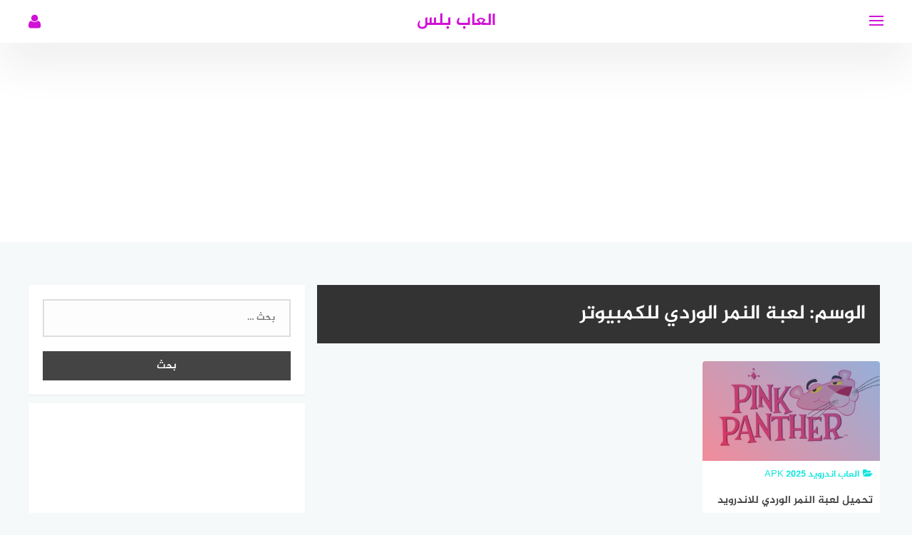

--- FILE ---
content_type: text/html; charset=UTF-8
request_url: https://gamesplus24.info/tag/%D9%84%D8%B9%D8%A8%D8%A9-%D8%A7%D9%84%D9%86%D9%85%D8%B1-%D8%A7%D9%84%D9%88%D8%B1%D8%AF%D9%8A-%D9%84%D9%84%D9%83%D9%85%D8%A8%D9%8A%D9%88%D8%AA%D8%B1/
body_size: 16541
content:
<!DOCTYPE html>
<html class="no-js" dir="rtl" lang="ar" >
<head>
		
<meta name="google-site-verification" content="RUqjz-D8DzJ2RF9tTZpouPktDV1beYA4g1ICvA6ebHo" />
	<script async src="https://pagead2.googlesyndication.com/pagead/js/adsbygoogle.js?client=ca-pub-9436423042309072"
     crossorigin="anonymous"></script>
	<meta name="google-site-verification" content="pVS2yTxeZCCNqamqwT7pCbNKeqgOV-Bd2XDe5adSQhU" />
<meta name="p:domain_verify" content="f79183082bc6f3c4047e402ee9a78274"/>
<meta charset="UTF-8">
<meta name="viewport" content="width=device-width, initial-scale=1">
<link rel="profile" href="http://gmpg.org/xfn/11">
<meta name="google-site-verification" content="33l_DnzVhofCuYx4seJt1u-nPt5tnKfSt_ZAmZVWaX0" />
<!-- Global site tag (gtag.js) - Google Analytics -->
<script async src="https://www.googletagmanager.com/gtag/js?id=UA-158975834-1"></script>
<script>
  window.dataLayer = window.dataLayer || [];
  function gtag(){dataLayer.push(arguments);}
  gtag('js', new Date());

  gtag('config', 'UA-158975834-1');
</script>

<meta name='robots' content='index, follow, max-image-preview:large, max-snippet:-1, max-video-preview:-1' />
	<style>img:is([sizes="auto" i], [sizes^="auto," i]) { contain-intrinsic-size: 3000px 1500px }</style>
	<script>document.documentElement.className = document.documentElement.className.replace("no-js","js");</script>

	<!-- This site is optimized with the Yoast SEO plugin v26.4 - https://yoast.com/wordpress/plugins/seo/ -->
	<title>لعبة النمر الوردي للكمبيوتر - العاب بلس</title>
	<link rel="canonical" href="https://gamesplus24.info/tag/لعبة-النمر-الوردي-للكمبيوتر/" />
	<meta property="og:locale" content="ar_AR" />
	<meta property="og:type" content="article" />
	<meta property="og:title" content="لعبة النمر الوردي للكمبيوتر - العاب بلس" />
	<meta property="og:url" content="https://gamesplus24.info/tag/لعبة-النمر-الوردي-للكمبيوتر/" />
	<meta property="og:site_name" content="العاب بلس" />
	<meta name="twitter:card" content="summary_large_image" />
	<script type="application/ld+json" class="yoast-schema-graph">{"@context":"https://schema.org","@graph":[{"@type":"CollectionPage","@id":"https://gamesplus24.info/tag/%d9%84%d8%b9%d8%a8%d8%a9-%d8%a7%d9%84%d9%86%d9%85%d8%b1-%d8%a7%d9%84%d9%88%d8%b1%d8%af%d9%8a-%d9%84%d9%84%d9%83%d9%85%d8%a8%d9%8a%d9%88%d8%aa%d8%b1/","url":"https://gamesplus24.info/tag/%d9%84%d8%b9%d8%a8%d8%a9-%d8%a7%d9%84%d9%86%d9%85%d8%b1-%d8%a7%d9%84%d9%88%d8%b1%d8%af%d9%8a-%d9%84%d9%84%d9%83%d9%85%d8%a8%d9%8a%d9%88%d8%aa%d8%b1/","name":"لعبة النمر الوردي للكمبيوتر - العاب بلس","isPartOf":{"@id":"https://gamesplus24.info/#website"},"primaryImageOfPage":{"@id":"https://gamesplus24.info/tag/%d9%84%d8%b9%d8%a8%d8%a9-%d8%a7%d9%84%d9%86%d9%85%d8%b1-%d8%a7%d9%84%d9%88%d8%b1%d8%af%d9%8a-%d9%84%d9%84%d9%83%d9%85%d8%a8%d9%8a%d9%88%d8%aa%d8%b1/#primaryimage"},"image":{"@id":"https://gamesplus24.info/tag/%d9%84%d8%b9%d8%a8%d8%a9-%d8%a7%d9%84%d9%86%d9%85%d8%b1-%d8%a7%d9%84%d9%88%d8%b1%d8%af%d9%8a-%d9%84%d9%84%d9%83%d9%85%d8%a8%d9%8a%d9%88%d8%aa%d8%b1/#primaryimage"},"thumbnailUrl":"https://i0.wp.com/gamesplus24.info/wp-content/uploads/2021/05/%D8%A7%D9%84%D8%AA%D9%82%D8%A7%D8%B7.png?fit=738%2C491&ssl=1","breadcrumb":{"@id":"https://gamesplus24.info/tag/%d9%84%d8%b9%d8%a8%d8%a9-%d8%a7%d9%84%d9%86%d9%85%d8%b1-%d8%a7%d9%84%d9%88%d8%b1%d8%af%d9%8a-%d9%84%d9%84%d9%83%d9%85%d8%a8%d9%8a%d9%88%d8%aa%d8%b1/#breadcrumb"},"inLanguage":"ar"},{"@type":"ImageObject","inLanguage":"ar","@id":"https://gamesplus24.info/tag/%d9%84%d8%b9%d8%a8%d8%a9-%d8%a7%d9%84%d9%86%d9%85%d8%b1-%d8%a7%d9%84%d9%88%d8%b1%d8%af%d9%8a-%d9%84%d9%84%d9%83%d9%85%d8%a8%d9%8a%d9%88%d8%aa%d8%b1/#primaryimage","url":"https://i0.wp.com/gamesplus24.info/wp-content/uploads/2021/05/%D8%A7%D9%84%D8%AA%D9%82%D8%A7%D8%B7.png?fit=738%2C491&ssl=1","contentUrl":"https://i0.wp.com/gamesplus24.info/wp-content/uploads/2021/05/%D8%A7%D9%84%D8%AA%D9%82%D8%A7%D8%B7.png?fit=738%2C491&ssl=1","width":738,"height":491,"caption":"لعبة النمر الوردي للاندرويد"},{"@type":"BreadcrumbList","@id":"https://gamesplus24.info/tag/%d9%84%d8%b9%d8%a8%d8%a9-%d8%a7%d9%84%d9%86%d9%85%d8%b1-%d8%a7%d9%84%d9%88%d8%b1%d8%af%d9%8a-%d9%84%d9%84%d9%83%d9%85%d8%a8%d9%8a%d9%88%d8%aa%d8%b1/#breadcrumb","itemListElement":[{"@type":"ListItem","position":1,"name":"Home","item":"https://gamesplus24.info/"},{"@type":"ListItem","position":2,"name":"لعبة النمر الوردي للكمبيوتر"}]},{"@type":"WebSite","@id":"https://gamesplus24.info/#website","url":"https://gamesplus24.info/","name":"العاب بلس","description":"افضل موقع لتحميل الالعاب على الكمبيوتر و الايفون والاندرويد مجانا","publisher":{"@id":"https://gamesplus24.info/#organization"},"potentialAction":[{"@type":"SearchAction","target":{"@type":"EntryPoint","urlTemplate":"https://gamesplus24.info/?s={search_term_string}"},"query-input":{"@type":"PropertyValueSpecification","valueRequired":true,"valueName":"search_term_string"}}],"inLanguage":"ar"},{"@type":"Organization","@id":"https://gamesplus24.info/#organization","name":"العاب بلس","url":"https://gamesplus24.info/","logo":{"@type":"ImageObject","inLanguage":"ar","@id":"https://gamesplus24.info/#/schema/logo/image/","url":"https://i0.wp.com/gamesplus24.info/wp-content/uploads/2019/11/logo-1.png?fit=400%2C123&ssl=1","contentUrl":"https://i0.wp.com/gamesplus24.info/wp-content/uploads/2019/11/logo-1.png?fit=400%2C123&ssl=1","width":400,"height":123,"caption":"العاب بلس"},"image":{"@id":"https://gamesplus24.info/#/schema/logo/image/"}}]}</script>
	<!-- / Yoast SEO plugin. -->


<link rel='dns-prefetch' href='//secure.gravatar.com' />
<link rel='dns-prefetch' href='//stats.wp.com' />
<link rel='dns-prefetch' href='//v0.wordpress.com' />
<link rel='dns-prefetch' href='//widgets.wp.com' />
<link rel='dns-prefetch' href='//s0.wp.com' />
<link rel='dns-prefetch' href='//0.gravatar.com' />
<link rel='dns-prefetch' href='//1.gravatar.com' />
<link rel='dns-prefetch' href='//2.gravatar.com' />
<link rel='dns-prefetch' href='//jetpack.wordpress.com' />
<link rel='dns-prefetch' href='//public-api.wordpress.com' />
<link rel='preconnect' href='//i0.wp.com' />
<link rel='preconnect' href='//c0.wp.com' />
<link rel="alternate" type="application/rss+xml" title="العاب بلس &laquo; الخلاصة" href="https://gamesplus24.info/feed/" />
<link rel="alternate" type="application/rss+xml" title="العاب بلس &laquo; خلاصة التعليقات" href="https://gamesplus24.info/comments/feed/" />
<link rel="alternate" type="application/rss+xml" title="العاب بلس &laquo; لعبة النمر الوردي للكمبيوتر خلاصة الوسوم" href="https://gamesplus24.info/tag/%d9%84%d8%b9%d8%a8%d8%a9-%d8%a7%d9%84%d9%86%d9%85%d8%b1-%d8%a7%d9%84%d9%88%d8%b1%d8%af%d9%8a-%d9%84%d9%84%d9%83%d9%85%d8%a8%d9%8a%d9%88%d8%aa%d8%b1/feed/" />
<script type="text/javascript">
/* <![CDATA[ */
window._wpemojiSettings = {"baseUrl":"https:\/\/s.w.org\/images\/core\/emoji\/16.0.1\/72x72\/","ext":".png","svgUrl":"https:\/\/s.w.org\/images\/core\/emoji\/16.0.1\/svg\/","svgExt":".svg","source":{"concatemoji":"https:\/\/gamesplus24.info\/wp-includes\/js\/wp-emoji-release.min.js?ver=6.8.3"}};
/*! This file is auto-generated */
!function(s,n){var o,i,e;function c(e){try{var t={supportTests:e,timestamp:(new Date).valueOf()};sessionStorage.setItem(o,JSON.stringify(t))}catch(e){}}function p(e,t,n){e.clearRect(0,0,e.canvas.width,e.canvas.height),e.fillText(t,0,0);var t=new Uint32Array(e.getImageData(0,0,e.canvas.width,e.canvas.height).data),a=(e.clearRect(0,0,e.canvas.width,e.canvas.height),e.fillText(n,0,0),new Uint32Array(e.getImageData(0,0,e.canvas.width,e.canvas.height).data));return t.every(function(e,t){return e===a[t]})}function u(e,t){e.clearRect(0,0,e.canvas.width,e.canvas.height),e.fillText(t,0,0);for(var n=e.getImageData(16,16,1,1),a=0;a<n.data.length;a++)if(0!==n.data[a])return!1;return!0}function f(e,t,n,a){switch(t){case"flag":return n(e,"\ud83c\udff3\ufe0f\u200d\u26a7\ufe0f","\ud83c\udff3\ufe0f\u200b\u26a7\ufe0f")?!1:!n(e,"\ud83c\udde8\ud83c\uddf6","\ud83c\udde8\u200b\ud83c\uddf6")&&!n(e,"\ud83c\udff4\udb40\udc67\udb40\udc62\udb40\udc65\udb40\udc6e\udb40\udc67\udb40\udc7f","\ud83c\udff4\u200b\udb40\udc67\u200b\udb40\udc62\u200b\udb40\udc65\u200b\udb40\udc6e\u200b\udb40\udc67\u200b\udb40\udc7f");case"emoji":return!a(e,"\ud83e\udedf")}return!1}function g(e,t,n,a){var r="undefined"!=typeof WorkerGlobalScope&&self instanceof WorkerGlobalScope?new OffscreenCanvas(300,150):s.createElement("canvas"),o=r.getContext("2d",{willReadFrequently:!0}),i=(o.textBaseline="top",o.font="600 32px Arial",{});return e.forEach(function(e){i[e]=t(o,e,n,a)}),i}function t(e){var t=s.createElement("script");t.src=e,t.defer=!0,s.head.appendChild(t)}"undefined"!=typeof Promise&&(o="wpEmojiSettingsSupports",i=["flag","emoji"],n.supports={everything:!0,everythingExceptFlag:!0},e=new Promise(function(e){s.addEventListener("DOMContentLoaded",e,{once:!0})}),new Promise(function(t){var n=function(){try{var e=JSON.parse(sessionStorage.getItem(o));if("object"==typeof e&&"number"==typeof e.timestamp&&(new Date).valueOf()<e.timestamp+604800&&"object"==typeof e.supportTests)return e.supportTests}catch(e){}return null}();if(!n){if("undefined"!=typeof Worker&&"undefined"!=typeof OffscreenCanvas&&"undefined"!=typeof URL&&URL.createObjectURL&&"undefined"!=typeof Blob)try{var e="postMessage("+g.toString()+"("+[JSON.stringify(i),f.toString(),p.toString(),u.toString()].join(",")+"));",a=new Blob([e],{type:"text/javascript"}),r=new Worker(URL.createObjectURL(a),{name:"wpTestEmojiSupports"});return void(r.onmessage=function(e){c(n=e.data),r.terminate(),t(n)})}catch(e){}c(n=g(i,f,p,u))}t(n)}).then(function(e){for(var t in e)n.supports[t]=e[t],n.supports.everything=n.supports.everything&&n.supports[t],"flag"!==t&&(n.supports.everythingExceptFlag=n.supports.everythingExceptFlag&&n.supports[t]);n.supports.everythingExceptFlag=n.supports.everythingExceptFlag&&!n.supports.flag,n.DOMReady=!1,n.readyCallback=function(){n.DOMReady=!0}}).then(function(){return e}).then(function(){var e;n.supports.everything||(n.readyCallback(),(e=n.source||{}).concatemoji?t(e.concatemoji):e.wpemoji&&e.twemoji&&(t(e.twemoji),t(e.wpemoji)))}))}((window,document),window._wpemojiSettings);
/* ]]> */
</script>
<style id='wp-emoji-styles-inline-css' type='text/css'>

	img.wp-smiley, img.emoji {
		display: inline !important;
		border: none !important;
		box-shadow: none !important;
		height: 1em !important;
		width: 1em !important;
		margin: 0 0.07em !important;
		vertical-align: -0.1em !important;
		background: none !important;
		padding: 0 !important;
	}
</style>
<link rel='stylesheet' id='wp-block-library-rtl-css' href='https://c0.wp.com/c/6.8.3/wp-includes/css/dist/block-library/style-rtl.min.css' type='text/css' media='all' />
<style id='classic-theme-styles-inline-css' type='text/css'>
/*! This file is auto-generated */
.wp-block-button__link{color:#fff;background-color:#32373c;border-radius:9999px;box-shadow:none;text-decoration:none;padding:calc(.667em + 2px) calc(1.333em + 2px);font-size:1.125em}.wp-block-file__button{background:#32373c;color:#fff;text-decoration:none}
</style>
<link rel='stylesheet' id='mediaelement-css' href='https://c0.wp.com/c/6.8.3/wp-includes/js/mediaelement/mediaelementplayer-legacy.min.css' type='text/css' media='all' />
<link rel='stylesheet' id='wp-mediaelement-css' href='https://c0.wp.com/c/6.8.3/wp-includes/js/mediaelement/wp-mediaelement.min.css' type='text/css' media='all' />
<style id='jetpack-sharing-buttons-style-inline-css' type='text/css'>
.jetpack-sharing-buttons__services-list{display:flex;flex-direction:row;flex-wrap:wrap;gap:0;list-style-type:none;margin:5px;padding:0}.jetpack-sharing-buttons__services-list.has-small-icon-size{font-size:12px}.jetpack-sharing-buttons__services-list.has-normal-icon-size{font-size:16px}.jetpack-sharing-buttons__services-list.has-large-icon-size{font-size:24px}.jetpack-sharing-buttons__services-list.has-huge-icon-size{font-size:36px}@media print{.jetpack-sharing-buttons__services-list{display:none!important}}.editor-styles-wrapper .wp-block-jetpack-sharing-buttons{gap:0;padding-inline-start:0}ul.jetpack-sharing-buttons__services-list.has-background{padding:1.25em 2.375em}
</style>
<style id='global-styles-inline-css' type='text/css'>
:root{--wp--preset--aspect-ratio--square: 1;--wp--preset--aspect-ratio--4-3: 4/3;--wp--preset--aspect-ratio--3-4: 3/4;--wp--preset--aspect-ratio--3-2: 3/2;--wp--preset--aspect-ratio--2-3: 2/3;--wp--preset--aspect-ratio--16-9: 16/9;--wp--preset--aspect-ratio--9-16: 9/16;--wp--preset--color--black: #000000;--wp--preset--color--cyan-bluish-gray: #abb8c3;--wp--preset--color--white: #ffffff;--wp--preset--color--pale-pink: #f78da7;--wp--preset--color--vivid-red: #cf2e2e;--wp--preset--color--luminous-vivid-orange: #ff6900;--wp--preset--color--luminous-vivid-amber: #fcb900;--wp--preset--color--light-green-cyan: #7bdcb5;--wp--preset--color--vivid-green-cyan: #00d084;--wp--preset--color--pale-cyan-blue: #8ed1fc;--wp--preset--color--vivid-cyan-blue: #0693e3;--wp--preset--color--vivid-purple: #9b51e0;--wp--preset--gradient--vivid-cyan-blue-to-vivid-purple: linear-gradient(135deg,rgba(6,147,227,1) 0%,rgb(155,81,224) 100%);--wp--preset--gradient--light-green-cyan-to-vivid-green-cyan: linear-gradient(135deg,rgb(122,220,180) 0%,rgb(0,208,130) 100%);--wp--preset--gradient--luminous-vivid-amber-to-luminous-vivid-orange: linear-gradient(135deg,rgba(252,185,0,1) 0%,rgba(255,105,0,1) 100%);--wp--preset--gradient--luminous-vivid-orange-to-vivid-red: linear-gradient(135deg,rgba(255,105,0,1) 0%,rgb(207,46,46) 100%);--wp--preset--gradient--very-light-gray-to-cyan-bluish-gray: linear-gradient(135deg,rgb(238,238,238) 0%,rgb(169,184,195) 100%);--wp--preset--gradient--cool-to-warm-spectrum: linear-gradient(135deg,rgb(74,234,220) 0%,rgb(151,120,209) 20%,rgb(207,42,186) 40%,rgb(238,44,130) 60%,rgb(251,105,98) 80%,rgb(254,248,76) 100%);--wp--preset--gradient--blush-light-purple: linear-gradient(135deg,rgb(255,206,236) 0%,rgb(152,150,240) 100%);--wp--preset--gradient--blush-bordeaux: linear-gradient(135deg,rgb(254,205,165) 0%,rgb(254,45,45) 50%,rgb(107,0,62) 100%);--wp--preset--gradient--luminous-dusk: linear-gradient(135deg,rgb(255,203,112) 0%,rgb(199,81,192) 50%,rgb(65,88,208) 100%);--wp--preset--gradient--pale-ocean: linear-gradient(135deg,rgb(255,245,203) 0%,rgb(182,227,212) 50%,rgb(51,167,181) 100%);--wp--preset--gradient--electric-grass: linear-gradient(135deg,rgb(202,248,128) 0%,rgb(113,206,126) 100%);--wp--preset--gradient--midnight: linear-gradient(135deg,rgb(2,3,129) 0%,rgb(40,116,252) 100%);--wp--preset--font-size--small: 13px;--wp--preset--font-size--medium: 20px;--wp--preset--font-size--large: 36px;--wp--preset--font-size--x-large: 42px;--wp--preset--spacing--20: 0.44rem;--wp--preset--spacing--30: 0.67rem;--wp--preset--spacing--40: 1rem;--wp--preset--spacing--50: 1.5rem;--wp--preset--spacing--60: 2.25rem;--wp--preset--spacing--70: 3.38rem;--wp--preset--spacing--80: 5.06rem;--wp--preset--shadow--natural: 6px 6px 9px rgba(0, 0, 0, 0.2);--wp--preset--shadow--deep: 12px 12px 50px rgba(0, 0, 0, 0.4);--wp--preset--shadow--sharp: 6px 6px 0px rgba(0, 0, 0, 0.2);--wp--preset--shadow--outlined: 6px 6px 0px -3px rgba(255, 255, 255, 1), 6px 6px rgba(0, 0, 0, 1);--wp--preset--shadow--crisp: 6px 6px 0px rgba(0, 0, 0, 1);}:where(.is-layout-flex){gap: 0.5em;}:where(.is-layout-grid){gap: 0.5em;}body .is-layout-flex{display: flex;}.is-layout-flex{flex-wrap: wrap;align-items: center;}.is-layout-flex > :is(*, div){margin: 0;}body .is-layout-grid{display: grid;}.is-layout-grid > :is(*, div){margin: 0;}:where(.wp-block-columns.is-layout-flex){gap: 2em;}:where(.wp-block-columns.is-layout-grid){gap: 2em;}:where(.wp-block-post-template.is-layout-flex){gap: 1.25em;}:where(.wp-block-post-template.is-layout-grid){gap: 1.25em;}.has-black-color{color: var(--wp--preset--color--black) !important;}.has-cyan-bluish-gray-color{color: var(--wp--preset--color--cyan-bluish-gray) !important;}.has-white-color{color: var(--wp--preset--color--white) !important;}.has-pale-pink-color{color: var(--wp--preset--color--pale-pink) !important;}.has-vivid-red-color{color: var(--wp--preset--color--vivid-red) !important;}.has-luminous-vivid-orange-color{color: var(--wp--preset--color--luminous-vivid-orange) !important;}.has-luminous-vivid-amber-color{color: var(--wp--preset--color--luminous-vivid-amber) !important;}.has-light-green-cyan-color{color: var(--wp--preset--color--light-green-cyan) !important;}.has-vivid-green-cyan-color{color: var(--wp--preset--color--vivid-green-cyan) !important;}.has-pale-cyan-blue-color{color: var(--wp--preset--color--pale-cyan-blue) !important;}.has-vivid-cyan-blue-color{color: var(--wp--preset--color--vivid-cyan-blue) !important;}.has-vivid-purple-color{color: var(--wp--preset--color--vivid-purple) !important;}.has-black-background-color{background-color: var(--wp--preset--color--black) !important;}.has-cyan-bluish-gray-background-color{background-color: var(--wp--preset--color--cyan-bluish-gray) !important;}.has-white-background-color{background-color: var(--wp--preset--color--white) !important;}.has-pale-pink-background-color{background-color: var(--wp--preset--color--pale-pink) !important;}.has-vivid-red-background-color{background-color: var(--wp--preset--color--vivid-red) !important;}.has-luminous-vivid-orange-background-color{background-color: var(--wp--preset--color--luminous-vivid-orange) !important;}.has-luminous-vivid-amber-background-color{background-color: var(--wp--preset--color--luminous-vivid-amber) !important;}.has-light-green-cyan-background-color{background-color: var(--wp--preset--color--light-green-cyan) !important;}.has-vivid-green-cyan-background-color{background-color: var(--wp--preset--color--vivid-green-cyan) !important;}.has-pale-cyan-blue-background-color{background-color: var(--wp--preset--color--pale-cyan-blue) !important;}.has-vivid-cyan-blue-background-color{background-color: var(--wp--preset--color--vivid-cyan-blue) !important;}.has-vivid-purple-background-color{background-color: var(--wp--preset--color--vivid-purple) !important;}.has-black-border-color{border-color: var(--wp--preset--color--black) !important;}.has-cyan-bluish-gray-border-color{border-color: var(--wp--preset--color--cyan-bluish-gray) !important;}.has-white-border-color{border-color: var(--wp--preset--color--white) !important;}.has-pale-pink-border-color{border-color: var(--wp--preset--color--pale-pink) !important;}.has-vivid-red-border-color{border-color: var(--wp--preset--color--vivid-red) !important;}.has-luminous-vivid-orange-border-color{border-color: var(--wp--preset--color--luminous-vivid-orange) !important;}.has-luminous-vivid-amber-border-color{border-color: var(--wp--preset--color--luminous-vivid-amber) !important;}.has-light-green-cyan-border-color{border-color: var(--wp--preset--color--light-green-cyan) !important;}.has-vivid-green-cyan-border-color{border-color: var(--wp--preset--color--vivid-green-cyan) !important;}.has-pale-cyan-blue-border-color{border-color: var(--wp--preset--color--pale-cyan-blue) !important;}.has-vivid-cyan-blue-border-color{border-color: var(--wp--preset--color--vivid-cyan-blue) !important;}.has-vivid-purple-border-color{border-color: var(--wp--preset--color--vivid-purple) !important;}.has-vivid-cyan-blue-to-vivid-purple-gradient-background{background: var(--wp--preset--gradient--vivid-cyan-blue-to-vivid-purple) !important;}.has-light-green-cyan-to-vivid-green-cyan-gradient-background{background: var(--wp--preset--gradient--light-green-cyan-to-vivid-green-cyan) !important;}.has-luminous-vivid-amber-to-luminous-vivid-orange-gradient-background{background: var(--wp--preset--gradient--luminous-vivid-amber-to-luminous-vivid-orange) !important;}.has-luminous-vivid-orange-to-vivid-red-gradient-background{background: var(--wp--preset--gradient--luminous-vivid-orange-to-vivid-red) !important;}.has-very-light-gray-to-cyan-bluish-gray-gradient-background{background: var(--wp--preset--gradient--very-light-gray-to-cyan-bluish-gray) !important;}.has-cool-to-warm-spectrum-gradient-background{background: var(--wp--preset--gradient--cool-to-warm-spectrum) !important;}.has-blush-light-purple-gradient-background{background: var(--wp--preset--gradient--blush-light-purple) !important;}.has-blush-bordeaux-gradient-background{background: var(--wp--preset--gradient--blush-bordeaux) !important;}.has-luminous-dusk-gradient-background{background: var(--wp--preset--gradient--luminous-dusk) !important;}.has-pale-ocean-gradient-background{background: var(--wp--preset--gradient--pale-ocean) !important;}.has-electric-grass-gradient-background{background: var(--wp--preset--gradient--electric-grass) !important;}.has-midnight-gradient-background{background: var(--wp--preset--gradient--midnight) !important;}.has-small-font-size{font-size: var(--wp--preset--font-size--small) !important;}.has-medium-font-size{font-size: var(--wp--preset--font-size--medium) !important;}.has-large-font-size{font-size: var(--wp--preset--font-size--large) !important;}.has-x-large-font-size{font-size: var(--wp--preset--font-size--x-large) !important;}
:where(.wp-block-post-template.is-layout-flex){gap: 1.25em;}:where(.wp-block-post-template.is-layout-grid){gap: 1.25em;}
:where(.wp-block-columns.is-layout-flex){gap: 2em;}:where(.wp-block-columns.is-layout-grid){gap: 2em;}
:root :where(.wp-block-pullquote){font-size: 1.5em;line-height: 1.6;}
</style>
<link rel='stylesheet' id='contact-form-7-css' href='https://gamesplus24.info/wp-content/plugins/contact-form-7/includes/css/styles.css?ver=6.1.1' type='text/css' media='all' />
<link rel='stylesheet' id='contact-form-7-rtl-css' href='https://gamesplus24.info/wp-content/plugins/contact-form-7/includes/css/styles-rtl.css?ver=6.1.1' type='text/css' media='all' />
<link rel='stylesheet' id='toc-screen-css' href='https://gamesplus24.info/wp-content/plugins/table-of-contents-plus/screen.min.css?ver=2411.1' type='text/css' media='all' />
<link rel='stylesheet' id='moodoo-style-css' href='https://gamesplus24.info/wp-content/themes/moodoo/style.css?ver=6.8.3' type='text/css' media='all' />
<link rel='stylesheet' id='font-awesome-icons-css' href='https://gamesplus24.info/wp-content/themes/moodoo/css/font-awesome.min.css?ver=4.6.3' type='text/css' media='all' />
<link rel='stylesheet' id='animate-css-css' href='https://gamesplus24.info/wp-content/themes/moodoo/css/animate.min.css?ver=6.8.3' type='text/css' media='all' />
<link rel='stylesheet' id='jetpack_likes-css' href='https://c0.wp.com/p/jetpack/14.9.1/modules/likes/style.css' type='text/css' media='all' />
<script type="text/javascript" src="https://c0.wp.com/c/6.8.3/wp-includes/js/jquery/jquery.min.js" id="jquery-core-js"></script>
<script type="text/javascript" src="https://c0.wp.com/c/6.8.3/wp-includes/js/jquery/jquery-migrate.min.js" id="jquery-migrate-js"></script>
<link rel="https://api.w.org/" href="https://gamesplus24.info/wp-json/" /><link rel="alternate" title="JSON" type="application/json" href="https://gamesplus24.info/wp-json/wp/v2/tags/1935" /><link rel="EditURI" type="application/rsd+xml" title="RSD" href="https://gamesplus24.info/xmlrpc.php?rsd" />
<link rel="stylesheet" href="https://gamesplus24.info/wp-content/themes/moodoo/rtl.css" type="text/css" media="screen" /><meta name="generator" content="WordPress 6.8.3" />
	<style>img#wpstats{display:none}</style>
		<!-- العاب بلس Internal Styles --><style type="text/css">.main-block, .home section.widget .widget-title:after { background: linear-gradient(135deg, #f2216e 0%, #b012e5 100%); }.cat-box.cat-104  .cat-title, .cat-box.cat-104 a.sub-cat:hover, .cat-box.cat-104 a.sub-cat:hover:before, .cat-104 .post-cat, .post-cat.cat-104, .single .post-cat.cat-104 a {
					color: #fc4141;
				}
				.cat-box.cat-104 .cat-icon, .cats-style-color .cat-box.cat-104 .cat-box-wrap,  .cat-104 .page-title, .cat-104 #more_posts { background-color: #fc4141; }
				.cat-box.cat-104 .cat-icon {background-image: url(https://gamesplus24.info/wp-content/themes/moodoo/img/default-cat-icon.png); }
				
.cat-box.cat-589  .cat-title, .cat-box.cat-589 a.sub-cat:hover, .cat-box.cat-589 a.sub-cat:hover:before, .cat-589 .post-cat, .post-cat.cat-589, .single .post-cat.cat-589 a {
					color: #ed8c42;
				}
				.cat-box.cat-589 .cat-icon, .cats-style-color .cat-box.cat-589 .cat-box-wrap,  .cat-589 .page-title, .cat-589 #more_posts { background-color: #ed8c42; }
				.cat-box.cat-589 .cat-icon {background-image: url(https://gamesplus24.info/wp-content/themes/moodoo/img/default-cat-icon.png); }
				
.cat-box.cat-131  .cat-title, .cat-box.cat-131 a.sub-cat:hover, .cat-box.cat-131 a.sub-cat:hover:before, .cat-131 .post-cat, .post-cat.cat-131, .single .post-cat.cat-131 a {
					color: #e1f229;
				}
				.cat-box.cat-131 .cat-icon, .cats-style-color .cat-box.cat-131 .cat-box-wrap,  .cat-131 .page-title, .cat-131 #more_posts { background-color: #e1f229; }
				.cat-box.cat-131 .cat-icon {background-image: url(https://gamesplus24.info/wp-content/themes/moodoo/img/default-cat-icon.png); }
				
.cat-box.cat-155  .cat-title, .cat-box.cat-155 a.sub-cat:hover, .cat-box.cat-155 a.sub-cat:hover:before, .cat-155 .post-cat, .post-cat.cat-155, .single .post-cat.cat-155 a {
					color: #1daee2;
				}
				.cat-box.cat-155 .cat-icon, .cats-style-color .cat-box.cat-155 .cat-box-wrap,  .cat-155 .page-title, .cat-155 #more_posts { background-color: #1daee2; }
				.cat-box.cat-155 .cat-icon {background-image: url(https://gamesplus24.info/wp-content/themes/moodoo/img/default-cat-icon.png); }
				
.cat-box.cat-451  .cat-title, .cat-box.cat-451 a.sub-cat:hover, .cat-box.cat-451 a.sub-cat:hover:before, .cat-451 .post-cat, .post-cat.cat-451, .single .post-cat.cat-451 a {
					color: #12ea65;
				}
				.cat-box.cat-451 .cat-icon, .cats-style-color .cat-box.cat-451 .cat-box-wrap,  .cat-451 .page-title, .cat-451 #more_posts { background-color: #12ea65; }
				.cat-box.cat-451 .cat-icon {background-image: url(https://gamesplus24.info/wp-content/themes/moodoo/img/default-cat-icon.png); }
				
.cat-box.cat-365  .cat-title, .cat-box.cat-365 a.sub-cat:hover, .cat-box.cat-365 a.sub-cat:hover:before, .cat-365 .post-cat, .post-cat.cat-365, .single .post-cat.cat-365 a {
					color: #1252e8;
				}
				.cat-box.cat-365 .cat-icon, .cats-style-color .cat-box.cat-365 .cat-box-wrap,  .cat-365 .page-title, .cat-365 #more_posts { background-color: #1252e8; }
				.cat-box.cat-365 .cat-icon {background-image: url(https://gamesplus24.info/wp-content/themes/moodoo/img/default-cat-icon.png); }
				
.cat-box.cat-496  .cat-title, .cat-box.cat-496 a.sub-cat:hover, .cat-box.cat-496 a.sub-cat:hover:before, .cat-496 .post-cat, .post-cat.cat-496, .single .post-cat.cat-496 a {
					color: #4a24d6;
				}
				.cat-box.cat-496 .cat-icon, .cats-style-color .cat-box.cat-496 .cat-box-wrap,  .cat-496 .page-title, .cat-496 #more_posts { background-color: #4a24d6; }
				.cat-box.cat-496 .cat-icon {background-image: url(https://gamesplus24.info/wp-content/themes/moodoo/img/default-cat-icon.png); }
				
.cat-box.cat-525  .cat-title, .cat-box.cat-525 a.sub-cat:hover, .cat-box.cat-525 a.sub-cat:hover:before, .cat-525 .post-cat, .post-cat.cat-525, .single .post-cat.cat-525 a {
					color: #7713f2;
				}
				.cat-box.cat-525 .cat-icon, .cats-style-color .cat-box.cat-525 .cat-box-wrap,  .cat-525 .page-title, .cat-525 #more_posts { background-color: #7713f2; }
				.cat-box.cat-525 .cat-icon {background-image: url(https://gamesplus24.info/wp-content/themes/moodoo/img/default-cat-icon.png); }
				
.cat-box.cat-25  .cat-title, .cat-box.cat-25 a.sub-cat:hover, .cat-box.cat-25 a.sub-cat:hover:before, .cat-25 .post-cat, .post-cat.cat-25, .single .post-cat.cat-25 a {
					color: #6cdb11;
				}
				.cat-box.cat-25 .cat-icon, .cats-style-color .cat-box.cat-25 .cat-box-wrap,  .cat-25 .page-title, .cat-25 #more_posts { background-color: #6cdb11; }
				.cat-box.cat-25 .cat-icon {background-image: url(https://gamesplus24.info/wp-content/themes/moodoo/img/default-cat-icon.png); }
				
.cat-box.cat-109  .cat-title, .cat-box.cat-109 a.sub-cat:hover, .cat-box.cat-109 a.sub-cat:hover:before, .cat-109 .post-cat, .post-cat.cat-109, .single .post-cat.cat-109 a {
					color: #d110c1;
				}
				.cat-box.cat-109 .cat-icon, .cats-style-color .cat-box.cat-109 .cat-box-wrap,  .cat-109 .page-title, .cat-109 #more_posts { background-color: #d110c1; }
				.cat-box.cat-109 .cat-icon {background-image: url(https://gamesplus24.info/wp-content/themes/moodoo/img/default-cat-icon.png); }
				
.cat-box.cat-652  .cat-title, .cat-box.cat-652 a.sub-cat:hover, .cat-box.cat-652 a.sub-cat:hover:before, .cat-652 .post-cat, .post-cat.cat-652, .single .post-cat.cat-652 a {
					color: #10d11a;
				}
				.cat-box.cat-652 .cat-icon, .cats-style-color .cat-box.cat-652 .cat-box-wrap,  .cat-652 .page-title, .cat-652 #more_posts { background-color: #10d11a; }
				.cat-box.cat-652 .cat-icon {background-image: url(https://gamesplus24.info/wp-content/themes/moodoo/img/default-cat-icon.png); }
				
.cat-box.cat-647  .cat-title, .cat-box.cat-647 a.sub-cat:hover, .cat-box.cat-647 a.sub-cat:hover:before, .cat-647 .post-cat, .post-cat.cat-647, .single .post-cat.cat-647 a {
					color: #c40f3f;
				}
				.cat-box.cat-647 .cat-icon, .cats-style-color .cat-box.cat-647 .cat-box-wrap,  .cat-647 .page-title, .cat-647 #more_posts { background-color: #c40f3f; }
				.cat-box.cat-647 .cat-icon {background-image: url(https://gamesplus24.info/wp-content/themes/moodoo/img/default-cat-icon.png); }
				
.cat-box.cat-654  .cat-title, .cat-box.cat-654 a.sub-cat:hover, .cat-box.cat-654 a.sub-cat:hover:before, .cat-654 .post-cat, .post-cat.cat-654, .single .post-cat.cat-654 a {
					color: #a411d6;
				}
				.cat-box.cat-654 .cat-icon, .cats-style-color .cat-box.cat-654 .cat-box-wrap,  .cat-654 .page-title, .cat-654 #more_posts { background-color: #a411d6; }
				.cat-box.cat-654 .cat-icon {background-image: url(https://gamesplus24.info/wp-content/themes/moodoo/img/default-cat-icon.png); }
				
.cat-box.cat-651  .cat-title, .cat-box.cat-651 a.sub-cat:hover, .cat-box.cat-651 a.sub-cat:hover:before, .cat-651 .post-cat, .post-cat.cat-651, .single .post-cat.cat-651 a {
					color: #64a8a8;
				}
				.cat-box.cat-651 .cat-icon, .cats-style-color .cat-box.cat-651 .cat-box-wrap,  .cat-651 .page-title, .cat-651 #more_posts { background-color: #64a8a8; }
				.cat-box.cat-651 .cat-icon {background-image: url(https://gamesplus24.info/wp-content/themes/moodoo/img/default-cat-icon.png); }
				
.cat-box.cat-655  .cat-title, .cat-box.cat-655 a.sub-cat:hover, .cat-box.cat-655 a.sub-cat:hover:before, .cat-655 .post-cat, .post-cat.cat-655, .single .post-cat.cat-655 a {
					color: #6a5d9e;
				}
				.cat-box.cat-655 .cat-icon, .cats-style-color .cat-box.cat-655 .cat-box-wrap,  .cat-655 .page-title, .cat-655 #more_posts { background-color: #6a5d9e; }
				.cat-box.cat-655 .cat-icon {background-image: url(https://gamesplus24.info/wp-content/themes/moodoo/img/default-cat-icon.png); }
				
.cat-box.cat-653  .cat-title, .cat-box.cat-653 a.sub-cat:hover, .cat-box.cat-653 a.sub-cat:hover:before, .cat-653 .post-cat, .post-cat.cat-653, .single .post-cat.cat-653 a {
					color: #bc4364;
				}
				.cat-box.cat-653 .cat-icon, .cats-style-color .cat-box.cat-653 .cat-box-wrap,  .cat-653 .page-title, .cat-653 #more_posts { background-color: #bc4364; }
				.cat-box.cat-653 .cat-icon {background-image: url(https://gamesplus24.info/wp-content/themes/moodoo/img/default-cat-icon.png); }
				
.cat-box.cat-776  .cat-title, .cat-box.cat-776 a.sub-cat:hover, .cat-box.cat-776 a.sub-cat:hover:before, .cat-776 .post-cat, .post-cat.cat-776, .single .post-cat.cat-776 a {
					color: #828729;
				}
				.cat-box.cat-776 .cat-icon, .cats-style-color .cat-box.cat-776 .cat-box-wrap,  .cat-776 .page-title, .cat-776 #more_posts { background-color: #828729; }
				.cat-box.cat-776 .cat-icon {background-image: url(https://gamesplus24.info/wp-content/themes/moodoo/img/default-cat-icon.png); }
				
.cat-box.cat-1  .cat-title, .cat-box.cat-1 a.sub-cat:hover, .cat-box.cat-1 a.sub-cat:hover:before, .cat-1 .post-cat, .post-cat.cat-1, .single .post-cat.cat-1 a {
					color: #364796;
				}
				.cat-box.cat-1 .cat-icon, .cats-style-color .cat-box.cat-1 .cat-box-wrap,  .cat-1 .page-title, .cat-1 #more_posts { background-color: #364796; }
				.cat-box.cat-1 .cat-icon {background-image: url(https://gamesplus24.info/wp-content/themes/moodoo/img/default-cat-icon.png); }
				
.cat-box.cat-2  .cat-title, .cat-box.cat-2 a.sub-cat:hover, .cat-box.cat-2 a.sub-cat:hover:before, .cat-2 .post-cat, .post-cat.cat-2, .single .post-cat.cat-2 a {
					color: #d850ab;
				}
				.cat-box.cat-2 .cat-icon, .cats-style-color .cat-box.cat-2 .cat-box-wrap,  .cat-2 .page-title, .cat-2 #more_posts { background-color: #d850ab; }
				.cat-box.cat-2 .cat-icon {background-image: url(https://gamesplus24.info/wp-content/themes/moodoo/img/default-cat-icon.png); }
				
</style>
          
	      <!-- Customizer CSS --> 
	      
	      <style type="text/css">
	           a, a:hover, a:focus, a:active, #main-nav a:hover { color:#d211d6; }			   .toggle-user .user-icon, .widget_posts_list .post-cat,  .single .post-cat, .widget_twocol_cats li:hover a, .widget_archive li:hover a, .widget_categories li:hover a, .widget_meta li:hover a, .widget_twocol_cats li:hover a:before, .widget_archive li:hover a:before, .widget_categories li:hover a:before, .widget_meta li:hover a:before { color:#d211d6; }	           .nav-toggle .bar, #smoothup:hover, .comments-title .fa, .post-tags a:hover, .tagcloud a:hover, button:hover, input[type="button"]:hover, input[type="reset"]:hover, input[type="submit"]:hover  { background-color:#d211d6; }	             .post-tags a:hover:before, .tagcloud a:hover:before  { border-left-color:#d211d6; }
	      </style> 
	      
	      <!--/Customizer CSS-->
	      
    	<link rel="icon" href="https://i0.wp.com/gamesplus24.info/wp-content/uploads/2019/11/cropped-logo-1-1.png?fit=32%2C32&#038;ssl=1" sizes="32x32" />
<link rel="icon" href="https://i0.wp.com/gamesplus24.info/wp-content/uploads/2019/11/cropped-logo-1-1.png?fit=192%2C192&#038;ssl=1" sizes="192x192" />
<link rel="apple-touch-icon" href="https://i0.wp.com/gamesplus24.info/wp-content/uploads/2019/11/cropped-logo-1-1.png?fit=180%2C180&#038;ssl=1" />
<meta name="msapplication-TileImage" content="https://i0.wp.com/gamesplus24.info/wp-content/uploads/2019/11/cropped-logo-1-1.png?fit=270%2C270&#038;ssl=1" />
<link rel=”preload” href=”/wp-content/themes/moodoo/fonts/Al-Jazeera-Arabic-Bold.woff2″ as=”font” type=”font/woff2″ crossorigin>	
	<link rel=”preload” href=”/wp-content/themes/moodoo/fonts/fontawesome-webfont.woff2″ as=”font” type=”font/woff2″ crossorigin>
</head>

<body class="rtl archive tag tag-1935 wp-theme-moodoo group-blog hfeed">

<div id="page" class="site">
	<a class="skip-link screen-reader-text" href="#content">التجاوز إلى المحتوى</a>

	<header id="masthead" class="site-header" role="banner" >
		
		<div class="inner-wrapper">
			
			<div class="container clear fadeIn wow" data-wow-duration="1s" data-wow-delay=".25s">
				
				<div class="site-branding" >
					
												<p class="site-title"><a href="https://gamesplus24.info/" rel="home">العاب بلس</a></p>
						    							<p class="site-description">افضل موقع لتحميل الالعاب على الكمبيوتر و الايفون والاندرويد مجانا</p>
					        				</div><!-- .site-branding -->
				  
									<div id="header-search">
	                   <form role="search" method="get" action="https://gamesplus24.info/" >
							<input type="text" class="search-input" value="" placeholder="إبحث في الموقع&#8230;" name="s"  />
							<button  type="submit"   class="search-icon" ><i class="fa fa-search"></i></button>
						</form>
	            	</div> 
				
				<div class="nav-toggle">
					<div class="bars">
						<div class="bar"></div>
						<div class="bar"></div>
						<div class="bar"></div>
					</div>
				</div> <!-- /nav-toggle -->

				<div class="toggle-user" >
					<i class="user-icon fa fa-user"></i>
				</div>

				<div class="user-login">
					<div class="login-section">
		            <div class="author-wrap">
			            <div class="author-avatar"><div class="avatar-container"><img alt='' src='https://secure.gravatar.com/avatar/?s=80&#038;d=mm&#038;r=g' srcset='https://secure.gravatar.com/avatar/?s=160&#038;d=mm&#038;r=g 2x' class='avatar avatar-80 photo avatar-default' height='80' width='80' decoding='async'/></div></div>
			            <div class="author-login login-toggle"><a id="login-link">تسجيل الدخول</a></div>
			        </div>
				</div><!-- .login-section -->
		<div class="login-form">
            <form action="https://gamesplus24.info/wp-login.php" method="post">
                <p id="log-username"><input type="text" name="log" id="log" value="إسم المستخدم" onfocus="if (this.value == 'إسم المستخدم') {this.value = '';}" onblur="if (this.value == '') {this.value = 'إسم المستخدم';}"  size="33" /></p>
                <p id="log-pass"><input type="password" name="pwd" id="pwd" value="كلمة المرور" onfocus="if (this.value == 'كلمة المرور') {this.value = '';}" onblur="if (this.value == '') {this.value = 'كلمة المرور';}" size="33" /></p>
                <input type="submit" name="submit" value="تسجيل الدخول" class="login-button" />
                <label for="rememberme"><input name="rememberme" id="rememberme" type="checkbox" checked="checked" value="forever" /> تذكرني</label>
                <input type="hidden" name="redirect_to" value="/tag/%D9%84%D8%B9%D8%A8%D8%A9-%D8%A7%D9%84%D9%86%D9%85%D8%B1-%D8%A7%D9%84%D9%88%D8%B1%D8%AF%D9%8A-%D9%84%D9%84%D9%83%D9%85%D8%A8%D9%8A%D9%88%D8%AA%D8%B1/"/>
            </form>
            <ul class="login-links">
                                <li><a href="https://gamesplus24.info/wp-login.php?action=lostpassword">فقدت كلمة المرور؟</a></li>
            </ul>
        </div>
        				</div>

			</div><!-- .container -->

			<nav id="main-nav" class="main-navigation">
				<div class="menu-%d8%a7%d9%84%d9%82%d8%a7%d8%a6%d9%85%d8%a9-%d8%a7%d9%84%d8%b1%d8%a6%d9%8a%d8%b3%d9%8a%d8%a9-container"><ul id="primary-menu" class="menu"><li id="menu-item-5404" class="menu-item menu-item-type-custom menu-item-object-custom menu-item-home menu-item-5404"><a href="https://gamesplus24.info">الرئيسية</a></li>
<li id="menu-item-5381" class="menu-item menu-item-type-taxonomy menu-item-object-category menu-item-5381"><a href="https://gamesplus24.info/iphone-games/">العاب ايفون مجانية بدون نت</a></li>
<li id="menu-item-5382" class="menu-item menu-item-type-taxonomy menu-item-object-category menu-item-5382"><a href="https://gamesplus24.info/complete-free-pc/">العاب كمبيوتر مجانية كاملة</a></li>
<li id="menu-item-5383" class="menu-item menu-item-type-taxonomy menu-item-object-category menu-item-5383"><a href="https://gamesplus24.info/android-games-apk/">العاب اندرويد apk 2025</a></li>
<li id="menu-item-5384" class="menu-item menu-item-type-taxonomy menu-item-object-category menu-item-5384"><a href="https://gamesplus24.info/%d8%a7%d9%84%d8%b9%d8%a7%d8%a8-%d9%86%d9%88%d9%83%d9%8a%d8%a7-%d9%85%d8%ac%d8%a7%d9%86%d9%8a%d9%87/">العاب نوكيا مجانيه</a></li>
<li id="menu-item-5385" class="menu-item menu-item-type-taxonomy menu-item-object-category menu-item-5385"><a href="https://gamesplus24.info/%d8%a7%d9%84%d8%b9%d8%a7%d8%a8-%d8%a8%d9%84%d8%a7%d9%8a-%d8%b3%d8%aa%d9%8a%d8%b4%d9%86/">العاب بلاي ستيشن</a></li>
<li id="menu-item-5386" class="menu-item menu-item-type-taxonomy menu-item-object-category menu-item-5386"><a href="https://gamesplus24.info/%d8%a7%d9%84%d8%b9%d8%a7%d8%a8-%d9%85%d9%86%d9%88%d8%b9%d8%a9/">العاب منوعة</a></li>
</ul></div>			</nav><!-- #site-navigation -->
		
		</div><!-- .inner-wrapper -->
	
	</header><!-- #masthead -->

		
<center><script async src="https://pagead2.googlesyndication.com/pagead/js/adsbygoogle.js?client=ca-pub-3113085034228730"
     crossorigin="anonymous"></script>
<!-- asdf -->
<ins class="adsbygoogle"
     style="display:block"
     data-ad-client="ca-pub-3113085034228730"
     data-ad-slot="9630007343"
     data-ad-format="auto"
     data-full-width-responsive="true"></ins>
<script>
     (adsbygoogle = window.adsbygoogle || []).push({});
</script></center>
	<div id="content" class="site-content">
			
		 
		
		 

		 

		<div class="clear"></div>
		<!-- Histats.com  START  (aync)-->
<script type="text/javascript">var _Hasync= _Hasync|| [];
_Hasync.push(['Histats.start', '1,4382201,4,0,0,0,00010000']);
_Hasync.push(['Histats.fasi', '1']);
_Hasync.push(['Histats.track_hits', '']);
(function() {
var hs = document.createElement('script'); hs.type = 'text/javascript'; hs.async = true;
hs.src = ('//s10.histats.com/js15_as.js');
(document.getElementsByTagName('head')[0] || document.getElementsByTagName('body')[0]).appendChild(hs);
})();</script>
<noscript><a href="/" target="_blank"><img  src="//sstatic1.histats.com/0.gif?4382201&101" alt="website statistics" border="0"></a></noscript>
<!-- Histats.com  END  -->
	<div id="primary" class="content-area">
		<main id="main" class="site-main" role="main">

		
			<header class="page-header">
				<h1 class="page-title">الوسم: <span>لعبة النمر الوردي للكمبيوتر</span></h1>			</header><!-- .page-header -->
			
			<div class="posts-list clear">
				
<article id="post-6652" class="single-post fadeIn wow post-6652 post type-post status-publish format-standard has-post-thumbnail hentry category-android-games-apk category-complete-free-pc tag-1936 tag-2935 tag-1933 tag-1934 tag-2936 tag-1935" data-wow-delay=".5s">
	
	<div class="post-inner"  >
		<a href="https://gamesplus24.info/pink-panther/" class="link-box ripple-effect">

			<div class="post-image"  style="background-image:url(https://i0.wp.com/gamesplus24.info/wp-content/uploads/2021/05/%D8%A7%D9%84%D8%AA%D9%82%D8%A7%D8%B7.png?resize=400%2C230&ssl=1);"> 
					
			</div>

			<h4 class="post-cat"><span class="fa fa-folder-open"></span>العاب اندرويد apk 2025</h4>
			<h3 class="post-title">تحميل لعبة النمر الوردي للاندرويد من ميديا فاير اخر اصدار 2023</h3>
		</a>
	</div>

</article><!-- #post-## -->

			</div>

			
		</main><!-- #main -->
	</div><!-- #primary -->

		<aside id="secondary" class="widget-area" role="complementary">
				<section id="search-4" class="widget widget_search"><form role="search" method="get" class="search-form" action="https://gamesplus24.info/">
				<label>
					<span class="screen-reader-text">البحث عن:</span>
					<input type="search" class="search-field" placeholder="بحث &hellip;" value="" name="s" />
				</label>
				<input type="submit" class="search-submit" value="بحث" />
			</form></section><section id="block-2" class="widget widget_block">
<figure class="wp-block-embed is-type-video is-provider-youtube wp-block-embed-youtube wp-embed-aspect-4-3 wp-has-aspect-ratio"><div class="wp-block-embed__wrapper">
<div class="jetpack-video-wrapper"><iframe loading="lazy" title="من هو أينشتاين العراق؟ | من هو حمزة السامرائي الذي حل معضلة برنولي بالرياضيات بعد ٣٠٠ سنة  - ماي اب" width="760" height="570" src="https://www.youtube.com/embed/sLw5OxcOMNo?feature=oembed" frameborder="0" allow="accelerometer; autoplay; clipboard-write; encrypted-media; gyroscope; picture-in-picture; web-share" referrerpolicy="strict-origin-when-cross-origin" allowfullscreen></iframe></div>
</div><figcaption> الإبداع ليس حكرًا على الغرب .. شاهد أبرز إبداعات العرب في حكايا العرب - تابعونا على اليوتيوب </figcaption></figure>
</section><section id="custom_html-2" class="widget_text widget widget_custom_html"><div class="textwidget custom-html-widget"><center>
<script async src="//pagead2.googlesyndication.com/pagead/js/adsbygoogle.js"></script>
<!-- اعلان ودجات 300*600 -->
<ins class="adsbygoogle" style="display: inline-block; width: 300px; height: 700px;" data-ad-client="ca-pub-3524793031694197" data-ad-slot="9347864144"></ins>
<script>
(adsbygoogle = window.adsbygoogle || []).push({});
</script></center></div></section>		</aside>
	
		</div><!-- #content -->

	<footer id="colophon" class="site-footer" role="contentinfo">

		 		<div class="footer-wrap">
			<div class="container clear">
				
				<div class="column onecol">

									</div><!-- .onecol -->

				<div class="column onecol">
					<div class="footer-navigation" class="clear">
						<ul id="footer-menu" class="clear"><li id="menu-item-4244" class="menu-item menu-item-type-post_type menu-item-object-page menu-item-4244"><a href="https://gamesplus24.info/%d9%82%d8%a7%d9%86%d9%88%d9%86-%d8%a7%d9%84%d8%a3%d9%84%d9%81%d9%8a%d8%a9-%d8%a7%d9%84%d8%b1%d9%82%d9%85%d9%8a%d8%a9-%d9%84%d8%ad%d9%82%d9%88%d9%82-%d8%a7%d9%84%d9%85%d8%a4%d9%84%d9%81-dmca/">قانون الألفية الرقمية</a></li>
<li id="menu-item-5406" class="menu-item menu-item-type-post_type menu-item-object-page menu-item-privacy-policy menu-item-5406"><a rel="privacy-policy" href="https://gamesplus24.info/privacy-policy/">سياسة الخصوصية</a></li>
<li id="menu-item-4246" class="menu-item menu-item-type-post_type menu-item-object-page menu-item-4246"><a href="https://gamesplus24.info/%d9%82%d9%88%d8%a7%d9%86%d9%8a%d9%86-%d8%a7%d9%84%d8%ae%d8%b5%d9%88%d8%b5%d9%8a%d8%a9-%d9%88%d9%85%d9%84%d9%81%d8%a7%d8%aa-%d8%aa%d8%b9%d8%b1%d9%8a%d9%81-%d8%a7%d9%84%d8%a7%d8%b1%d8%aa%d8%a8%d8%a7/">ملفات تعريف الارتباط</a></li>
<li id="menu-item-4247" class="menu-item menu-item-type-post_type menu-item-object-page menu-item-4247"><a href="https://gamesplus24.info/%d9%85%d9%86-%d9%86%d8%ad%d9%86/">من نحن</a></li>
<li id="menu-item-4245" class="menu-item menu-item-type-post_type menu-item-object-page menu-item-4245"><a href="https://gamesplus24.info/%d8%a7%d8%aa%d8%b5%d9%84-%d8%a8%d9%86%d8%a7/">اتصل بنا</a></li>
</ul>			
					</div>
				</div>
				

				<div id="copyright"  class="column onecol">
								
					&copy; 2025 العاب بلس
				</div><!-- #copyright -->

			</div><!-- .container -->
		
		</div><!-- .footer-wrap -->

		<a href="#top" id="smoothup"><i class="fa fa-angle-up" ></i></a>
	
	</footer><!-- #colophon -->

</div><!-- #page -->
 <!-- Histats.com  START  (aync)-->
<script type="text/javascript">var _Hasync= _Hasync|| [];
_Hasync.push(['Histats.start', '1,4409008,4,0,0,0,00010000']);
_Hasync.push(['Histats.fasi', '1']);
_Hasync.push(['Histats.track_hits', '']);
(function() {
var hs = document.createElement('script'); hs.type = 'text/javascript'; hs.async = true;
hs.src = ('//s10.histats.com/js15_as.js');
(document.getElementsByTagName('head')[0] || document.getElementsByTagName('body')[0]).appendChild(hs);
})();</script>
<noscript><a href="/" target="_blank"><img  src="//sstatic1.histats.com/0.gif?4409008&101" alt="website statistics" border="0"></a></noscript>
<!-- Histats.com  END  -->
<script type="speculationrules">
{"prefetch":[{"source":"document","where":{"and":[{"href_matches":"\/*"},{"not":{"href_matches":["\/wp-*.php","\/wp-admin\/*","\/wp-content\/uploads\/*","\/wp-content\/*","\/wp-content\/plugins\/*","\/wp-content\/themes\/moodoo\/*","\/*\\?(.+)"]}},{"not":{"selector_matches":"a[rel~=\"nofollow\"]"}},{"not":{"selector_matches":".no-prefetch, .no-prefetch a"}}]},"eagerness":"conservative"}]}
</script>
<script>
/* <![CDATA[ */
	jQuery(document).ready(function($) {

		
		// Display search box inside the header

			if ( $("div#search-cat-page").length ){
		        var searchOffset = $('#search-cat-page').offset().top;
		        $(window).scroll(function(){
		           if ($(this).scrollTop() > searchOffset) {
		                $(".site-header").addClass("search-active");
		            } else {
		                $(".site-header").removeClass("search-active");
		            }
		        });
		    } else {
		        $(window).scroll(function(){
		           if ($(this).scrollTop() > 100) {
		                $(".site-header").addClass("search-active");
		            } else {
		                $(".site-header").removeClass("search-active");
		            }
		        });
		    }

	    
		
					// Show animations
			new WOW().init();
    		$('#secondary .widget').addClass('wow fadeIn');
		
		
	});

/* ]]> */
</script>
	<div style="display:none">
			</div>
		<link rel='stylesheet' id='jetpack-responsive-videos-css' href='https://gamesplus24.info/wp-content/plugins/jetpack/jetpack_vendor/automattic/jetpack-classic-theme-helper/dist/responsive-videos/responsive-videos.rtl.css?minify=false&#038;ver=11ee3dcea6c676a3fed7' type='text/css' media='all' />
<script type="text/javascript" src="https://c0.wp.com/c/6.8.3/wp-includes/js/dist/hooks.min.js" id="wp-hooks-js"></script>
<script type="text/javascript" src="https://c0.wp.com/c/6.8.3/wp-includes/js/dist/i18n.min.js" id="wp-i18n-js"></script>
<script type="text/javascript" id="wp-i18n-js-after">
/* <![CDATA[ */
wp.i18n.setLocaleData( { 'text direction\u0004ltr': [ 'rtl' ] } );
/* ]]> */
</script>
<script type="text/javascript" src="https://gamesplus24.info/wp-content/plugins/contact-form-7/includes/swv/js/index.js?ver=6.1.1" id="swv-js"></script>
<script type="text/javascript" id="contact-form-7-js-translations">
/* <![CDATA[ */
( function( domain, translations ) {
	var localeData = translations.locale_data[ domain ] || translations.locale_data.messages;
	localeData[""].domain = domain;
	wp.i18n.setLocaleData( localeData, domain );
} )( "contact-form-7", {"translation-revision-date":"2023-04-05 09:50:06+0000","generator":"GlotPress\/4.0.1","domain":"messages","locale_data":{"messages":{"":{"domain":"messages","plural-forms":"nplurals=6; plural=(n == 0) ? 0 : ((n == 1) ? 1 : ((n == 2) ? 2 : ((n % 100 >= 3 && n % 100 <= 10) ? 3 : ((n % 100 >= 11 && n % 100 <= 99) ? 4 : 5))));","lang":"ar"},"Error:":["\u062e\u0637\u0623:"]}},"comment":{"reference":"includes\/js\/index.js"}} );
/* ]]> */
</script>
<script type="text/javascript" id="contact-form-7-js-before">
/* <![CDATA[ */
var wpcf7 = {
    "api": {
        "root": "https:\/\/gamesplus24.info\/wp-json\/",
        "namespace": "contact-form-7\/v1"
    }
};
/* ]]> */
</script>
<script type="text/javascript" src="https://gamesplus24.info/wp-content/plugins/contact-form-7/includes/js/index.js?ver=6.1.1" id="contact-form-7-js"></script>
<script type="text/javascript" id="toc-front-js-extra">
/* <![CDATA[ */
var tocplus = {"visibility_show":"show","visibility_hide":"hide","width":"Auto"};
/* ]]> */
</script>
<script type="text/javascript" src="https://gamesplus24.info/wp-content/plugins/table-of-contents-plus/front.min.js?ver=2411.1" id="toc-front-js"></script>
<script type="text/javascript" src="https://gamesplus24.info/wp-content/themes/moodoo/js/wow.min.js?ver=6.8.3" id="wow-js"></script>
<script type="text/javascript" src="https://gamesplus24.info/wp-content/themes/moodoo/js/scripts.js?ver=6.8.3" id="moodoo-scripts-js"></script>
<script type="text/javascript" src="https://gamesplus24.info/wp-content/themes/moodoo/js/skip-link-focus-fix.js?ver=20151215" id="moodoo-skip-link-focus-fix-js"></script>
<script type="text/javascript" id="be-load-more-js-extra">
/* <![CDATA[ */
var beloadmore = {"noposts":"\u0644\u0627 \u064a\u0648\u062c\u062f \u0623\u064a \u0645\u0642\u0627\u0644\u0627\u062a","url":"https:\/\/gamesplus24.info\/wp-admin\/admin-ajax.php","args":"{\"tag\":\"%D9%84%D8%B9%D8%A8%D8%A9-%D8%A7%D9%84%D9%86%D9%85%D8%B1-%D8%A7%D9%84%D9%88%D8%B1%D8%AF%D9%8A-%D9%84%D9%84%D9%83%D9%85%D8%A8%D9%8A%D9%88%D8%AA%D8%B1\"}","maxPages":"1","startPage":"1"};
/* ]]> */
</script>
<script type="text/javascript" src="https://gamesplus24.info/wp-content/themes/moodoo/js/load-more.js?ver=1.0" id="be-load-more-js"></script>
<script type="text/javascript" src="https://secure.gravatar.com/js/gprofiles.js?ver=202548" id="grofiles-cards-js"></script>
<script type="text/javascript" id="wpgroho-js-extra">
/* <![CDATA[ */
var WPGroHo = {"my_hash":""};
/* ]]> */
</script>
<script type="text/javascript" src="https://c0.wp.com/p/jetpack/14.9.1/modules/wpgroho.js" id="wpgroho-js"></script>
<script type="text/javascript" id="jetpack-stats-js-before">
/* <![CDATA[ */
_stq = window._stq || [];
_stq.push([ "view", JSON.parse("{\"v\":\"ext\",\"blog\":\"160779615\",\"post\":\"0\",\"tz\":\"3\",\"srv\":\"gamesplus24.info\",\"arch_tag\":\"%D9%84%D8%B9%D8%A8%D8%A9-%D8%A7%D9%84%D9%86%D9%85%D8%B1-%D8%A7%D9%84%D9%88%D8%B1%D8%AF%D9%8A-%D9%84%D9%84%D9%83%D9%85%D8%A8%D9%8A%D9%88%D8%AA%D8%B1\",\"arch_results\":\"1\",\"j\":\"1:14.9.1\"}") ]);
_stq.push([ "clickTrackerInit", "160779615", "0" ]);
/* ]]> */
</script>
<script type="text/javascript" src="https://stats.wp.com/e-202548.js" id="jetpack-stats-js" defer="defer" data-wp-strategy="defer"></script>
<script type="text/javascript" src="https://c0.wp.com/c/6.8.3/wp-includes/js/dist/vendor/wp-polyfill.min.js" id="wp-polyfill-js"></script>
<script type="text/javascript" src="https://gamesplus24.info/wp-content/plugins/jetpack/jetpack_vendor/automattic/jetpack-classic-theme-helper/dist/responsive-videos/responsive-videos.js?minify=false&amp;ver=11ee3dcea6c676a3fed7" id="jetpack-responsive-videos-js"></script>
</body>
</html>


--- FILE ---
content_type: text/html; charset=utf-8
request_url: https://www.google.com/recaptcha/api2/aframe
body_size: 268
content:
<!DOCTYPE HTML><html><head><meta http-equiv="content-type" content="text/html; charset=UTF-8"></head><body><script nonce="mTT_P33FNfg7nIKFJyoxtg">/** Anti-fraud and anti-abuse applications only. See google.com/recaptcha */ try{var clients={'sodar':'https://pagead2.googlesyndication.com/pagead/sodar?'};window.addEventListener("message",function(a){try{if(a.source===window.parent){var b=JSON.parse(a.data);var c=clients[b['id']];if(c){var d=document.createElement('img');d.src=c+b['params']+'&rc='+(localStorage.getItem("rc::a")?sessionStorage.getItem("rc::b"):"");window.document.body.appendChild(d);sessionStorage.setItem("rc::e",parseInt(sessionStorage.getItem("rc::e")||0)+1);localStorage.setItem("rc::h",'1764530639687');}}}catch(b){}});window.parent.postMessage("_grecaptcha_ready", "*");}catch(b){}</script></body></html>

--- FILE ---
content_type: application/x-javascript
request_url: https://gamesplus24.info/wp-content/themes/moodoo/js/load-more.js?ver=1.0
body_size: 230
content:
jQuery(function($){
    var loading = false;
    var page = parseInt(beloadmore.startPage) + 1;
    var cat = $('#more_posts').attr('data-category');
    var maxpage = parseInt(beloadmore.maxPages);
    
    if(page <= maxpage) {
        // Display load more button
        $('#more_posts').show();
    }
    $('body').on('click', '#more_posts', function(){
        if( ! loading ) {
            loading = true;
            var data = {
                    action: 'be_ajax_load_more',
                    page: page,
                    cat: cat,
                    args: beloadmore.args,
                };
            $.post(beloadmore.url, data, function(res) {
                if( res.success) {
                    $('.post-listing').append( res.data );

                    page = page + 1;

                    loading = false;
                    
                } else {
                     console.log(res);
                }
            }).fail(function(xhr, textStatus, e) {
                // console.log(xhr.responseText);
            });
        }

        if(page >= maxpage) {
            // Remove load more button
            $('#more_posts').fadeOut();
        }
    });
        
});